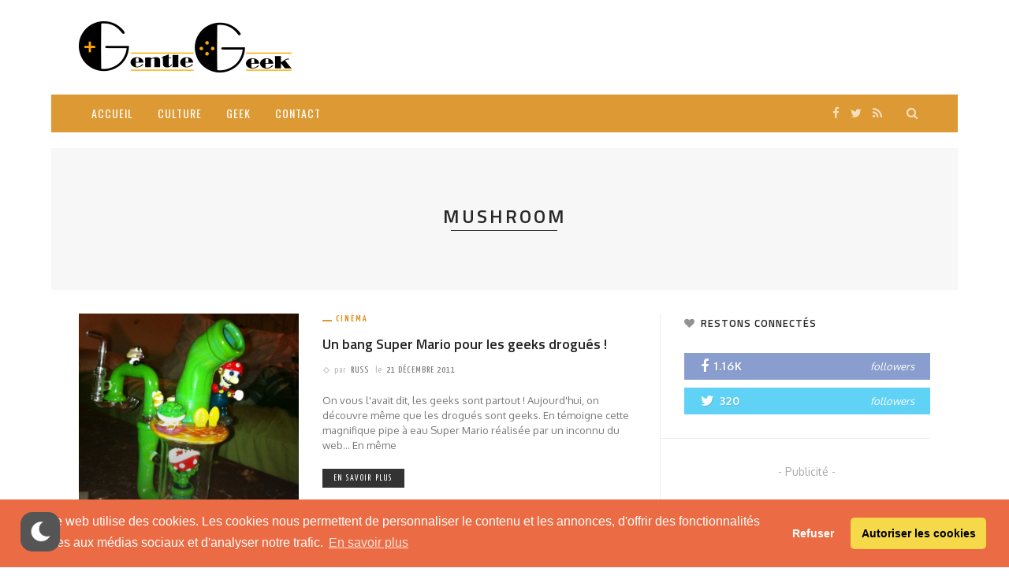

--- FILE ---
content_type: text/html; charset=utf-8
request_url: https://www.google.com/recaptcha/api2/aframe
body_size: 266
content:
<!DOCTYPE HTML><html><head><meta http-equiv="content-type" content="text/html; charset=UTF-8"></head><body><script nonce="5-Xe3aj4P7hXCK8eGhnkqA">/** Anti-fraud and anti-abuse applications only. See google.com/recaptcha */ try{var clients={'sodar':'https://pagead2.googlesyndication.com/pagead/sodar?'};window.addEventListener("message",function(a){try{if(a.source===window.parent){var b=JSON.parse(a.data);var c=clients[b['id']];if(c){var d=document.createElement('img');d.src=c+b['params']+'&rc='+(localStorage.getItem("rc::a")?sessionStorage.getItem("rc::b"):"");window.document.body.appendChild(d);sessionStorage.setItem("rc::e",parseInt(sessionStorage.getItem("rc::e")||0)+1);localStorage.setItem("rc::h",'1770028030023');}}}catch(b){}});window.parent.postMessage("_grecaptcha_ready", "*");}catch(b){}</script></body></html>